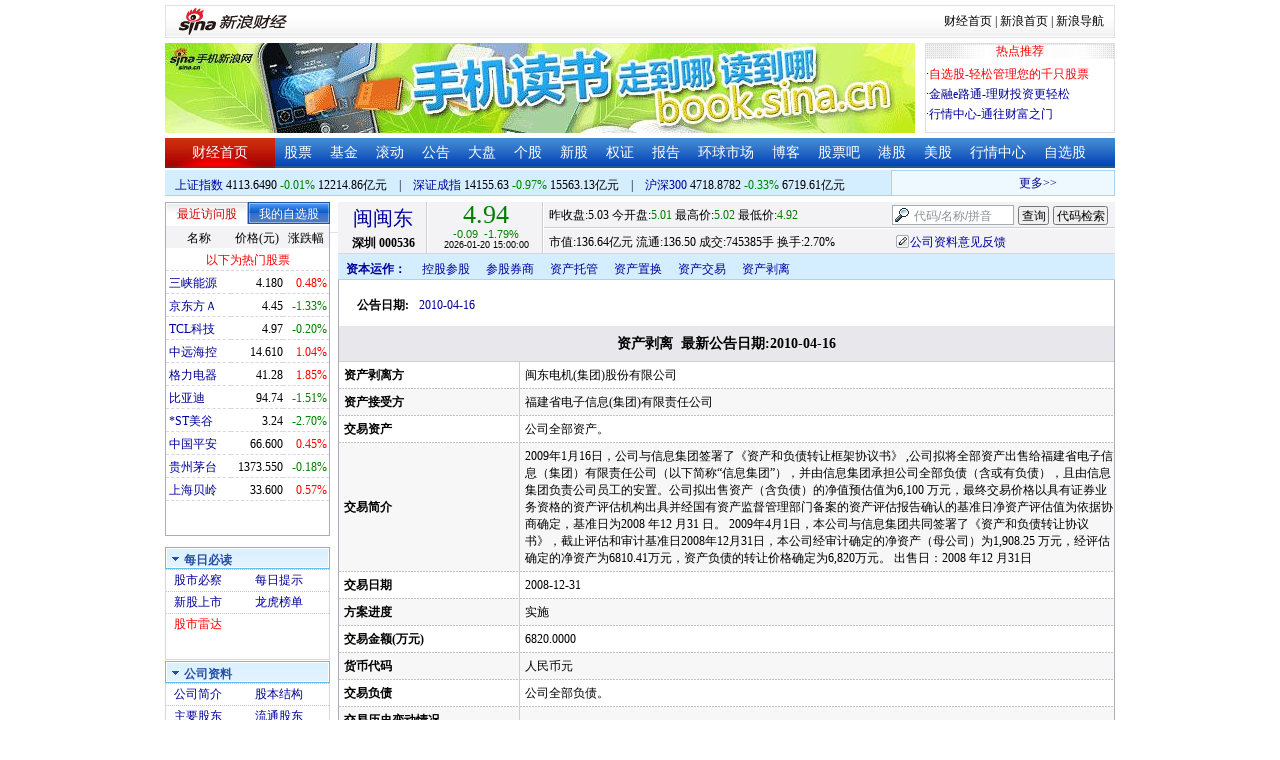

--- FILE ---
content_type: application/javascript; charset=GB18030
request_url: https://hq.sinajs.cn/format=js&func=S_Finance.upconstants.setData();&list=sz000536,s_sz395099,s_sz399106,s_sh000001,s_sz399001,s_sh000300
body_size: 385
content:
var hq_str_sz000536="华映科技,5.010,5.030,4.940,5.020,4.920,4.930,4.940,74538470,368884121.550,1416600,4.930,3733880,4.920,1088900,4.910,2908000,4.900,458300,4.890,1006942,4.940,1026900,4.950,296000,4.960,229100,4.970,497200,4.980,2026-01-20,15:00:00,00";
var hq_str_s_sz395099=",0.00,0.000,0.00,882652782,155631299";
var hq_str_s_sz399106="深证综指,2677.79,-22.292,-0.83,881921908,155617177";
var hq_str_s_sh000001="上证指数,4113.6490,-0.3511,-0.01,7343624,122148563";
var hq_str_s_sz399001="深证成指,14155.63,-138.425,-0.97,881921908,155617177";
var hq_str_s_sh000300="沪深300,4718.8782,-15.5774,-0.33,2827195,67196069";
S_Finance.upconstants.setData();

--- FILE ---
content_type: application/x-javascript
request_url: https://finance.sina.com.cn/realstock/company/sz000536/jsvar.js
body_size: 1321
content:
var lta = 276308.251600;//流通A股,老数据保留
var lastfive = 4148.7092;//过去5个交易日平均每分钟成交量
var flag = 1; //判断标志
var totalcapital = 276603.280300; //总股本
var currcapital = 276308.251600; //流通股本
var curracapital = 276308.251600; //流通A股
var currbcapital = 0; //流通B股
var a_code = 'sz000536'; //流通A股代码
var b_code = ''; //流通B股代码
var papercode = 'sz000536'; //当前页面个股代码
var exchangerate = 0; //汇率
var fourQ_mgsy = -0.3626;//最近四个季度每股收益和
var lastyear_mgsy = -0.4084;//前一年每股收益和
var price_5_ago = 5.230;//5日前收盘价格
var price_10_ago = 4.950;//10日前收盘价格
var price_20_ago = 5.060;//20日前收盘价格
var price_60_ago = 4.760;//60日前收盘价格
var price_120_ago = 4.410;//120日前收盘价格
var price_250_ago = 4.280;//250日前收盘价格
var mgjzc = 0.206764;//最近报告的每股净资产
var stock_state = 1;//个股状态（0:无该记录; 1:上市正常交易; 2:未上市; 3:退市）
var trans_flag = 1;//是否显示涨跌停价（1:显示 0:不显示）
var profit = -11.2975;//最近年度净利润
var profit_four = -10.0296;//最近四个季度净利润
var stockType = 'A'; //股票类型  A-A股 B-B股  I-指数
var stockname = '华映科技'; //股票名称
var corr_hkstock = ''; //相关港股代码
var corr_bdc = ''; //相关债券可转换债
var corr_bde = ''; //相关债券普通企业债
var a_totalcapital = 276603.280300; //A股总股本
var b_totalcapital = 0.000000; //B股总股本
var h_totalcapital = 0.000000; //H股总股本
var a_currency = 'CNY'; //A股币种
var b_currency = ''; //B股币种
var h_currency = ''; //H股币种
var regcpt_currency = 'CNY'; //注册资本币种
var stock_other_type = 'X'; //细分类型（X-普通股;K-科创板;C-CDR;KC-科创板+CDR）

/* hiph+3QJSE4tEf0GAqiDEypmars7l0qXfOQWvNcxN+IMr4AAa0WECbRQ1VBfFx5KqWWRrB2B+6OdjvxNIG7axCOneeUkZl4gdofNyKANslZ74puOJB0h0P0GOP2urwMWpQhG4nDRHJgiHrKR0cmNMTkSDRgJRPdcZFHn9kFWXsvtpcDaMeyRoVmDR2/DEp7UC7TEov0lMAZAr5LZXT9p4r7Fkxn4eSDF */

--- FILE ---
content_type: application/javascript; charset=GB18030
request_url: https://hq.sinajs.cn/list=sz000536,s_sh000001,s_sh000300,s_sz399001,s_sz399106,s_sz395099
body_size: 344
content:
var hq_str_sz000536="华映科技,5.010,5.030,4.940,5.020,4.920,4.930,4.940,74538470,368884121.550,1416600,4.930,3733880,4.920,1088900,4.910,2908000,4.900,458300,4.890,1006942,4.940,1026900,4.950,296000,4.960,229100,4.970,497200,4.980,2026-01-20,15:00:00,00";
var hq_str_s_sh000001="上证指数,4113.6490,-0.3511,-0.01,7343624,122148563";
var hq_str_s_sh000300="沪深300,4718.8782,-15.5774,-0.33,2827195,67196069";
var hq_str_s_sz399001="深证成指,14155.63,-138.425,-0.97,881921908,155617177";
var hq_str_s_sz399106="深证综指,2677.79,-22.292,-0.83,881921908,155617177";
var hq_str_s_sz395099=",0.00,0.000,0.00,882652782,155631299";


--- FILE ---
content_type: application/javascript; charset=GB18030
request_url: https://hq.sinajs.cn/func=S_Finance.upconstants.setVSDisp('con01-0','s_nocookie,s_sh600905,s_sz000725,s_sz000100,s_sh601919,s_sz000651,s_sz002594,s_sz000615,s_sh601318,s_sh600519,s_sh600171,s_sz002475,s_sz300059,',1);&list=s_nocookie,s_sh600905,s_sz000725,s_sz000100,s_sh601919,s_sz000651,s_sz002594,s_sz000615,s_sh601318,s_sh600519,s_sh600171,s_sz002475,s_sz300059,
body_size: 564
content:
var hq_str_s_nocookie="";
var hq_str_s_sh600905="三峡能源,4.180,0.020,0.48,1798299,75098";
var hq_str_s_sz000725="京东方Ａ,4.45,-0.06,-1.33,7452622,331665";
var hq_str_s_sz000100="TCL科技,4.97,-0.01,-0.20,4943116,243487";
var hq_str_s_sh601919="中远海控,14.610,0.150,1.04,653747,95176";
var hq_str_s_sz000651="格力电器,41.28,0.75,1.85,906361,372042";
var hq_str_s_sz002594="比亚迪,94.74,-1.45,-1.51,389149,369933";
var hq_str_s_sz000615="*ST美谷,3.24,-0.09,-2.70,106933,3495";
var hq_str_s_sh601318="中国平安,66.600,0.300,0.45,988499,661164";
var hq_str_s_sh600519="贵州茅台,1373.550,-2.450,-0.18,36484,502190";
var hq_str_s_sh600171="上海贝岭,33.600,0.190,0.57,275815,92790";
var hq_str_s_sz002475="立讯精密,57.46,-0.40,-0.69,1772259,1004834";
var hq_str_s_sz300059="东方财富,23.44,-0.060,-0.26,2585703,606648";
S_Finance.upconstants.setVSDisp('con01-0','s_nocookie,s_sh600905,s_sz000725,s_sz000100,s_sh601919,s_sz000651,s_sz002594,s_sz000615,s_sh601318,s_sh600519,s_sh600171,s_sz002475,s_sz300059,',1);